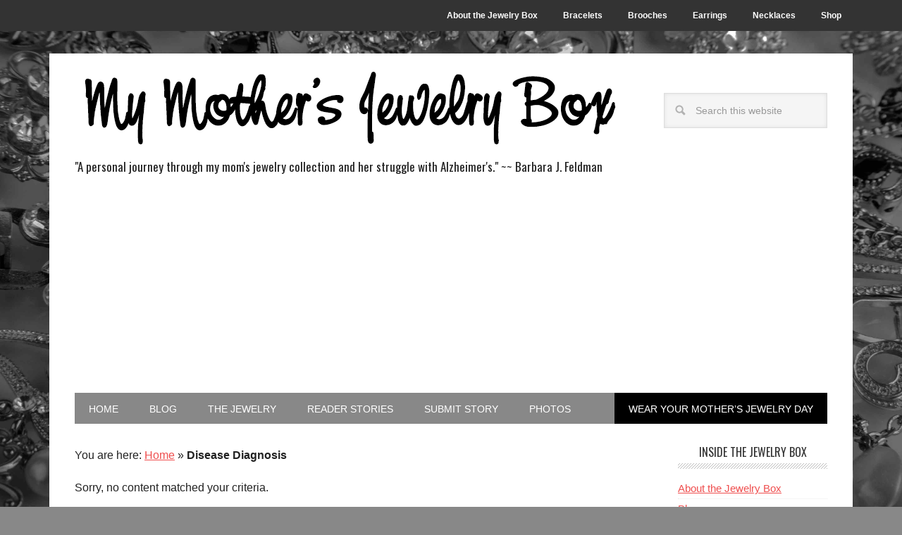

--- FILE ---
content_type: text/html; charset=UTF-8
request_url: https://mymothersjewelrybox.com/tag/disease-diagnosis/
body_size: 30034
content:
<!DOCTYPE html>
<html lang="en-US">
<head >
<meta charset="UTF-8" />
<meta name="viewport" content="width=device-width, initial-scale=1" />
<meta name='robots' content='index, follow, max-image-preview:large, max-snippet:-1, max-video-preview:-1' />

<!-- Social Warfare v4.5.4 https://warfareplugins.com - BEGINNING OF OUTPUT -->
<style type="text/css"> .swp_default_custom_color a {color:white} .swp_social_panel.swp_default_custom_color .nc_tweetContainer { background-color:#ef4f4f; border:1px solid #ef4f4f; } </style><style>
	@font-face {
		font-family: "sw-icon-font";
		src:url("https://cdn.mymothersjewelrybox.com/wp-content/plugins/social-warfare/assets/fonts/sw-icon-font.eot?ver=4.5.4");
		src:url("https://cdn.mymothersjewelrybox.com/wp-content/plugins/social-warfare/assets/fonts/sw-icon-font.eot?ver=4.5.4#iefix") format("embedded-opentype"),
		url("https://cdn.mymothersjewelrybox.com/wp-content/plugins/social-warfare/assets/fonts/sw-icon-font.woff?ver=4.5.4") format("woff"),
		url("https://cdn.mymothersjewelrybox.com/wp-content/plugins/social-warfare/assets/fonts/sw-icon-font.ttf?ver=4.5.4") format("truetype"),
		url("https://cdn.mymothersjewelrybox.com/wp-content/plugins/social-warfare/assets/fonts/sw-icon-font.svg?ver=4.5.4#1445203416") format("svg");
		font-weight: normal;
		font-style: normal;
		font-display:block;
	}
</style>
<!-- Social Warfare v4.5.4 https://warfareplugins.com - END OF OUTPUT -->


	<!-- This site is optimized with the Yoast SEO plugin v23.8 - https://yoast.com/wordpress/plugins/seo/ -->
	<title>Disease Diagnosis Archives - My Mother&#039;s Jewelry Box</title><link rel="preload" data-rocket-preload as="style" href="https://fonts.googleapis.com/css?family=Oswald%3A400&#038;display=swap" /><link rel="stylesheet" href="https://fonts.googleapis.com/css?family=Oswald%3A400&#038;display=swap" media="print" onload="this.media='all'" /><noscript><link rel="stylesheet" href="https://fonts.googleapis.com/css?family=Oswald%3A400&#038;display=swap" /></noscript>
	<link rel="canonical" href="https://mymothersjewelrybox.com/tag/disease-diagnosis/" />
	<meta property="og:locale" content="en_US" />
	<meta property="og:type" content="article" />
	<meta property="og:title" content="Disease Diagnosis Archives - My Mother&#039;s Jewelry Box" />
	<meta property="og:url" content="https://mymothersjewelrybox.com/tag/disease-diagnosis/" />
	<meta property="og:site_name" content="My Mother&#039;s Jewelry Box" />
	<meta property="og:image" content="https://cdn.mymothersjewelrybox.com/wp-content/uploads/2016/11/51.jpg" />
	<meta property="og:image:width" content="700" />
	<meta property="og:image:height" content="482" />
	<meta property="og:image:type" content="image/jpeg" />
	<meta name="twitter:card" content="summary_large_image" />
	<meta name="twitter:site" content="@barbarafeldman" />
	<script type="application/ld+json" class="yoast-schema-graph">{"@context":"https://schema.org","@graph":[{"@type":"CollectionPage","@id":"https://mymothersjewelrybox.com/tag/disease-diagnosis/","url":"https://mymothersjewelrybox.com/tag/disease-diagnosis/","name":"Disease Diagnosis Archives - My Mother&#039;s Jewelry Box","isPartOf":{"@id":"https://mymothersjewelrybox.com/#website"},"breadcrumb":{"@id":"https://mymothersjewelrybox.com/tag/disease-diagnosis/#breadcrumb"},"inLanguage":"en-US"},{"@type":"BreadcrumbList","@id":"https://mymothersjewelrybox.com/tag/disease-diagnosis/#breadcrumb","itemListElement":[{"@type":"ListItem","position":1,"name":"Home","item":"https://mymothersjewelrybox.com/"},{"@type":"ListItem","position":2,"name":"Disease Diagnosis"}]},{"@type":"WebSite","@id":"https://mymothersjewelrybox.com/#website","url":"https://mymothersjewelrybox.com/","name":"My Mother&#039;s Jewelry Box","description":"&quot;A personal journey through my mom&#039;s jewelry collection and her struggle with Alzheimer&#039;s.&quot;    ~~   Barbara J. Feldman","potentialAction":[{"@type":"SearchAction","target":{"@type":"EntryPoint","urlTemplate":"https://mymothersjewelrybox.com/?s={search_term_string}"},"query-input":{"@type":"PropertyValueSpecification","valueRequired":true,"valueName":"search_term_string"}}],"inLanguage":"en-US"}]}</script>
	<!-- / Yoast SEO plugin. -->


<link rel='dns-prefetch' href='//fonts.googleapis.com' />
<link rel='dns-prefetch' href='//cdn.mymothersjewelrybox.com' />
<link href='https://fonts.gstatic.com' crossorigin rel='preconnect' />
<link href='https://cdn.mymothersjewelrybox.com' rel='preconnect' />
<link rel="alternate" type="application/rss+xml" title="My Mother&#039;s Jewelry Box &raquo; Feed" href="https://mymothersjewelrybox.com/feed/" />
<link rel="alternate" type="application/rss+xml" title="My Mother&#039;s Jewelry Box &raquo; Comments Feed" href="https://mymothersjewelrybox.com/comments/feed/" />
<link rel="alternate" type="application/rss+xml" title="My Mother&#039;s Jewelry Box &raquo; Disease Diagnosis Tag Feed" href="https://mymothersjewelrybox.com/tag/disease-diagnosis/feed/" />
<script type="text/javascript">
/* <![CDATA[ */
window._wpemojiSettings = {"baseUrl":"https:\/\/s.w.org\/images\/core\/emoji\/15.0.3\/72x72\/","ext":".png","svgUrl":"https:\/\/s.w.org\/images\/core\/emoji\/15.0.3\/svg\/","svgExt":".svg","source":{"concatemoji":"https:\/\/mymothersjewelrybox.com\/wp-includes\/js\/wp-emoji-release.min.js?ver=6.6.2"}};
/*! This file is auto-generated */
!function(i,n){var o,s,e;function c(e){try{var t={supportTests:e,timestamp:(new Date).valueOf()};sessionStorage.setItem(o,JSON.stringify(t))}catch(e){}}function p(e,t,n){e.clearRect(0,0,e.canvas.width,e.canvas.height),e.fillText(t,0,0);var t=new Uint32Array(e.getImageData(0,0,e.canvas.width,e.canvas.height).data),r=(e.clearRect(0,0,e.canvas.width,e.canvas.height),e.fillText(n,0,0),new Uint32Array(e.getImageData(0,0,e.canvas.width,e.canvas.height).data));return t.every(function(e,t){return e===r[t]})}function u(e,t,n){switch(t){case"flag":return n(e,"\ud83c\udff3\ufe0f\u200d\u26a7\ufe0f","\ud83c\udff3\ufe0f\u200b\u26a7\ufe0f")?!1:!n(e,"\ud83c\uddfa\ud83c\uddf3","\ud83c\uddfa\u200b\ud83c\uddf3")&&!n(e,"\ud83c\udff4\udb40\udc67\udb40\udc62\udb40\udc65\udb40\udc6e\udb40\udc67\udb40\udc7f","\ud83c\udff4\u200b\udb40\udc67\u200b\udb40\udc62\u200b\udb40\udc65\u200b\udb40\udc6e\u200b\udb40\udc67\u200b\udb40\udc7f");case"emoji":return!n(e,"\ud83d\udc26\u200d\u2b1b","\ud83d\udc26\u200b\u2b1b")}return!1}function f(e,t,n){var r="undefined"!=typeof WorkerGlobalScope&&self instanceof WorkerGlobalScope?new OffscreenCanvas(300,150):i.createElement("canvas"),a=r.getContext("2d",{willReadFrequently:!0}),o=(a.textBaseline="top",a.font="600 32px Arial",{});return e.forEach(function(e){o[e]=t(a,e,n)}),o}function t(e){var t=i.createElement("script");t.src=e,t.defer=!0,i.head.appendChild(t)}"undefined"!=typeof Promise&&(o="wpEmojiSettingsSupports",s=["flag","emoji"],n.supports={everything:!0,everythingExceptFlag:!0},e=new Promise(function(e){i.addEventListener("DOMContentLoaded",e,{once:!0})}),new Promise(function(t){var n=function(){try{var e=JSON.parse(sessionStorage.getItem(o));if("object"==typeof e&&"number"==typeof e.timestamp&&(new Date).valueOf()<e.timestamp+604800&&"object"==typeof e.supportTests)return e.supportTests}catch(e){}return null}();if(!n){if("undefined"!=typeof Worker&&"undefined"!=typeof OffscreenCanvas&&"undefined"!=typeof URL&&URL.createObjectURL&&"undefined"!=typeof Blob)try{var e="postMessage("+f.toString()+"("+[JSON.stringify(s),u.toString(),p.toString()].join(",")+"));",r=new Blob([e],{type:"text/javascript"}),a=new Worker(URL.createObjectURL(r),{name:"wpTestEmojiSupports"});return void(a.onmessage=function(e){c(n=e.data),a.terminate(),t(n)})}catch(e){}c(n=f(s,u,p))}t(n)}).then(function(e){for(var t in e)n.supports[t]=e[t],n.supports.everything=n.supports.everything&&n.supports[t],"flag"!==t&&(n.supports.everythingExceptFlag=n.supports.everythingExceptFlag&&n.supports[t]);n.supports.everythingExceptFlag=n.supports.everythingExceptFlag&&!n.supports.flag,n.DOMReady=!1,n.readyCallback=function(){n.DOMReady=!0}}).then(function(){return e}).then(function(){var e;n.supports.everything||(n.readyCallback(),(e=n.source||{}).concatemoji?t(e.concatemoji):e.wpemoji&&e.twemoji&&(t(e.twemoji),t(e.wpemoji)))}))}((window,document),window._wpemojiSettings);
/* ]]> */
</script>
<link data-minify="1" rel='stylesheet' id='social-warfare-block-css-css' href='https://cdn.mymothersjewelrybox.com/wp-content/cache/min/1/wp-content/plugins/social-warfare/assets/js/post-editor/dist/blocks.style.build.css?ver=1726851212' type='text/css' media='all' />
<link data-minify="1" rel='stylesheet' id='metro-pro-theme-css' href='https://cdn.mymothersjewelrybox.com/wp-content/cache/min/1/wp-content/themes/metro-pro/style.css?ver=1726851212' type='text/css' media='all' />
<style id='wp-emoji-styles-inline-css' type='text/css'>

	img.wp-smiley, img.emoji {
		display: inline !important;
		border: none !important;
		box-shadow: none !important;
		height: 1em !important;
		width: 1em !important;
		margin: 0 0.07em !important;
		vertical-align: -0.1em !important;
		background: none !important;
		padding: 0 !important;
	}
</style>
<link rel='stylesheet' id='social_warfare-css' href='https://cdn.mymothersjewelrybox.com/wp-content/plugins/social-warfare/assets/css/style.min.css?ver=4.5.4' type='text/css' media='all' />
<link data-minify="1" rel='stylesheet' id='dashicons-css' href='https://cdn.mymothersjewelrybox.com/wp-content/cache/min/1/wp-includes/css/dashicons.min.css?ver=1726851212' type='text/css' media='all' />

<script type="text/javascript" src="https://cdn.mymothersjewelrybox.com/wp-includes/js/jquery/jquery.min.js?ver=3.7.1" id="jquery-core-js"></script>
<script type="text/javascript" src="https://cdn.mymothersjewelrybox.com/wp-includes/js/jquery/jquery-migrate.min.js?ver=3.4.1" id="jquery-migrate-js"></script>
<script type="text/javascript" src="https://cdn.mymothersjewelrybox.com/wp-content/themes/metro-pro/js/responsive-menu.js?ver=1.0.0" id="news-responsive-menu-js"></script>
<script type="text/javascript" src="https://cdn.mymothersjewelrybox.com/wp-content/themes/metro-pro/js/backstretch.js?ver=1.0.0" id="metro-pro-backstretch-js"></script>
<script type="text/javascript" id="metro-pro-backstretch-set-js-extra">
/* <![CDATA[ */
var BackStretchImg = {"src":"https:\/\/mymothersjewelrybox.com\/wp-content\/uploads\/2017\/02\/black-white-bg.jpg"};
/* ]]> */
</script>
<script type="text/javascript" src="https://cdn.mymothersjewelrybox.com/wp-content/themes/metro-pro/js/backstretch-set.js?ver=1.0.0" id="metro-pro-backstretch-set-js"></script>
<link rel="https://api.w.org/" href="https://mymothersjewelrybox.com/wp-json/" /><link rel="alternate" title="JSON" type="application/json" href="https://mymothersjewelrybox.com/wp-json/wp/v2/tags/178" /><link rel="EditURI" type="application/rsd+xml" title="RSD" href="https://mymothersjewelrybox.com/xmlrpc.php?rsd" />
<meta name="generator" content="WordPress 6.6.2" />
 <script type="text/javascript">var _gaq=_gaq||[];_gaq.push(['_setAccount','UA-19071530-18'],['_trackPageview'],['b._setAccount','UA-238957-47'],['b._trackPageview']);(function(){var ga=document.createElement('script');ga.type='text/javascript';ga.async=true;ga.src=('https:'==document.location.protocol?'https://ssl':'http://www')+'.google-analytics.com/ga.js';var s=document.getElementsByTagName('script')[0];s.parentNode.insertBefore(ga,s);})();</script> <script async src="//pagead2.googlesyndication.com/pagead/js/adsbygoogle.js"></script>
<script>
     (adsbygoogle = window.adsbygoogle || []).push({
          google_ad_client: "ca-pub-5706659305748000",
          enable_page_level_ads: true
     });
</script>
<link rel="icon" href="https://cdn.mymothersjewelrybox.com/wp-content/uploads/2017/04/cropped-mymothersjewelrybox-icon-1024x1024-32x32.png" sizes="32x32" />
<link rel="icon" href="https://cdn.mymothersjewelrybox.com/wp-content/uploads/2017/04/cropped-mymothersjewelrybox-icon-1024x1024-192x192.png" sizes="192x192" />
<link rel="apple-touch-icon" href="https://cdn.mymothersjewelrybox.com/wp-content/uploads/2017/04/cropped-mymothersjewelrybox-icon-1024x1024-180x180.png" />
<meta name="msapplication-TileImage" content="https://cdn.mymothersjewelrybox.com/wp-content/uploads/2017/04/cropped-mymothersjewelrybox-icon-1024x1024-270x270.png" />
		<style type="text/css" id="wp-custom-css">
			.swp_social_panel a { color: #fff !important; }		</style>
		</head>
<body class="archive tag tag-disease-diagnosis tag-178 header-image content-sidebar genesis-breadcrumbs-visible genesis-footer-widgets-visible archive-no-results metro-pro-red"><nav class="nav-secondary" aria-label="Secondary"><div data-rocket-location-hash="53ba7d88c4009f539a4f0b32d3e151af" class="wrap"><ul id="menu-categories" class="menu genesis-nav-menu menu-secondary"><li id="menu-item-1577" class="menu-item menu-item-type-post_type menu-item-object-page menu-item-1577"><a href="https://mymothersjewelrybox.com/about/"><span >About the Jewelry Box</span></a></li>
<li id="menu-item-1283" class="menu-item menu-item-type-taxonomy menu-item-object-category menu-item-1283"><a href="https://mymothersjewelrybox.com/the-jewelry/bracelets/"><span >Bracelets</span></a></li>
<li id="menu-item-1282" class="menu-item menu-item-type-taxonomy menu-item-object-category menu-item-1282"><a href="https://mymothersjewelrybox.com/the-jewelry/brooches/"><span >Brooches</span></a></li>
<li id="menu-item-1280" class="menu-item menu-item-type-taxonomy menu-item-object-category menu-item-1280"><a href="https://mymothersjewelrybox.com/the-jewelry/earrings/"><span >Earrings</span></a></li>
<li id="menu-item-1281" class="menu-item menu-item-type-taxonomy menu-item-object-category menu-item-1281"><a href="https://mymothersjewelrybox.com/the-jewelry/necklaces/"><span >Necklaces</span></a></li>
<li id="menu-item-1340" class="menu-item menu-item-type-custom menu-item-object-custom menu-item-has-children menu-item-1340"><a href="https://mymothersjewelrybox.com/jewelry-boxes/"><span >Shop</span></a>
<ul class="sub-menu">
	<li id="menu-item-1342" class="menu-item menu-item-type-post_type menu-item-object-page menu-item-1342"><a href="https://mymothersjewelrybox.com/jewelry-boxes/"><span >Jewelry Boxes</span></a></li>
	<li id="menu-item-1344" class="menu-item menu-item-type-post_type menu-item-object-page menu-item-1344"><a href="https://mymothersjewelrybox.com/costume-jewelry-books/"><span >Costume Jewelry Books</span></a></li>
	<li id="menu-item-1343" class="menu-item menu-item-type-post_type menu-item-object-page menu-item-1343"><a href="https://mymothersjewelrybox.com/jewelry-armoire/"><span >Jewelry Armoires</span></a></li>
	<li id="menu-item-1341" class="menu-item menu-item-type-post_type menu-item-object-page menu-item-1341"><a href="https://mymothersjewelrybox.com/lion-door-knockers/"><span >Lion Door Knockers</span></a></li>
	<li id="menu-item-1418" class="menu-item menu-item-type-post_type menu-item-object-page menu-item-1418"><a href="https://mymothersjewelrybox.com/alzheimers-jewelry/"><span >Alzheimer&#8217;s Jewelry</span></a></li>
</ul>
</li>
</ul></div></nav><div data-rocket-location-hash="0618d851ce5ae792f527e16bbc8f30f9" class="site-container"><header data-rocket-location-hash="53cc1e79b2ed34c24395bdfd383e56ba" class="site-header"><div data-rocket-location-hash="8d8cfd7454b3b165d94b234e6ffe9397" class="wrap"><div class="title-area"><p class="site-title"><a href="https://mymothersjewelrybox.com/"><img src="https://cdn.mymothersjewelrybox.com/wp-content/themes/metro-pro/images/logo.png" alt="My Mother&#039;s Jewelry Box"/></a></p><p class="site-description">&quot;A personal journey through my mom&#039;s jewelry collection and her struggle with Alzheimer&#039;s.&quot;    ~~   Barbara J. Feldman</p></div><div class="widget-area header-widget-area"><section id="search-3" class="widget widget_search"><div class="widget-wrap"><form class="search-form" method="get" action="https://mymothersjewelrybox.com/" role="search"><input class="search-form-input" type="search" name="s" id="searchform-1" placeholder="Search this website"><input class="search-form-submit" type="submit" value="Search"><meta content="https://mymothersjewelrybox.com/?s={s}"></form></div></section>
</div></div></header><nav class="nav-primary" aria-label="Main"><div data-rocket-location-hash="e53d0d653883ffaca204cdac2f108d03" class="wrap"><ul id="menu-main-menu" class="menu genesis-nav-menu menu-primary"><li id="menu-item-1074" class="menu-item menu-item-type-custom menu-item-object-custom menu-item-home menu-item-1074"><a href="https://mymothersjewelrybox.com"><span >Home</span></a></li>
<li id="menu-item-1658" class="menu-item menu-item-type-custom menu-item-object-custom menu-item-1658"><a href="https://mymothersjewelrybox.com/blog/"><span >Blog</span></a></li>
<li id="menu-item-1079" class="menu-item menu-item-type-taxonomy menu-item-object-category menu-item-has-children menu-item-1079"><a href="https://mymothersjewelrybox.com/the-jewelry/"><span >The Jewelry</span></a>
<ul class="sub-menu">
	<li id="menu-item-1287" class="menu-item menu-item-type-taxonomy menu-item-object-category menu-item-1287"><a href="https://mymothersjewelrybox.com/the-jewelry/bracelets/"><span >Bracelets</span></a></li>
	<li id="menu-item-1286" class="menu-item menu-item-type-taxonomy menu-item-object-category menu-item-1286"><a href="https://mymothersjewelrybox.com/the-jewelry/brooches/"><span >Brooches</span></a></li>
	<li id="menu-item-1284" class="menu-item menu-item-type-taxonomy menu-item-object-category menu-item-1284"><a href="https://mymothersjewelrybox.com/the-jewelry/earrings/"><span >Earrings</span></a></li>
	<li id="menu-item-1285" class="menu-item menu-item-type-taxonomy menu-item-object-category menu-item-1285"><a href="https://mymothersjewelrybox.com/the-jewelry/necklaces/"><span >Necklaces</span></a></li>
	<li id="menu-item-1579" class="menu-item menu-item-type-post_type menu-item-object-page menu-item-1579"><a href="https://mymothersjewelrybox.com/coming-attractions/"><span >Coming Attractions</span></a></li>
	<li id="menu-item-1659" class="menu-item menu-item-type-post_type menu-item-object-page menu-item-1659"><a href="https://mymothersjewelrybox.com/costume-jewelry-glossary/"><span >Costume Jewelry Glossary</span></a></li>
</ul>
</li>
<li id="menu-item-1406" class="menu-item menu-item-type-custom menu-item-object-custom menu-item-1406"><a href="https://mymothersjewelrybox.com/reader-stories/"><span >Reader Stories</span></a></li>
<li id="menu-item-1077" class="menu-item menu-item-type-post_type menu-item-object-page menu-item-1077"><a href="https://mymothersjewelrybox.com/submit-your-story/"><span >Submit Story</span></a></li>
<li id="menu-item-1527" class="menu-item menu-item-type-custom menu-item-object-custom menu-item-has-children menu-item-1527"><a href="https://mymothersjewelrybox.com/pictures-of-mom/"><span >Photos</span></a>
<ul class="sub-menu">
	<li id="menu-item-1528" class="menu-item menu-item-type-custom menu-item-object-custom menu-item-1528"><a href="https://mymothersjewelrybox.com/pictures-of-mom/"><span >Photos of Mom</span></a></li>
	<li id="menu-item-1529" class="menu-item menu-item-type-custom menu-item-object-custom menu-item-1529"><a href="https://mymothersjewelrybox.com/photo-shoot/"><span >Photos of Us</span></a></li>
	<li id="menu-item-1530" class="menu-item menu-item-type-custom menu-item-object-custom menu-item-1530"><a href="https://mymothersjewelrybox.com/the-jewelry/"><span >Photos of Jewlery</span></a></li>
</ul>
</li>
<li id="menu-item-1576" class="menu-item menu-item-type-post_type menu-item-object-page menu-item-1576"><a title="August 8th" href="https://mymothersjewelrybox.com/wear-your-mothers-jewelry-day/"><span >Wear Your Mother&#8217;s Jewelry Day</span></a></li>
</ul></div></nav><div data-rocket-location-hash="75a6a47cfbc30d1dbe50aa488753efe2" class="site-inner"><div data-rocket-location-hash="5ed5dfd816c80b8b4bc68e22888797bb" class="content-sidebar-wrap"><main class="content"><div class="breadcrumb">	You are here:
<span><span><a href="https://mymothersjewelrybox.com/">Home</a></span> » <span class="breadcrumb_last" aria-current="page"><strong>Disease Diagnosis</strong></span></span></div><div class="entry"><p>Sorry, no content matched your criteria.</p></div></main><aside class="sidebar sidebar-primary widget-area" role="complementary" aria-label="Primary Sidebar"><section id="linkcat-2" class="widget widget_links"><div class="widget-wrap"><h4 class="widget-title widgettitle">Inside the Jewelry Box</h4>

	<ul class='xoxo blogroll'>
<li><a href="https://mymothersjewelrybox.com/about/">About the Jewelry Box</a></li>
<li><a href="https://mymothersjewelrybox.com/blog/">Blog</a></li>
<li><a href="https://mymothersjewelrybox.com/coming-attractions/">Coming Attractions</a></li>
<li><a href="https://mymothersjewelrybox.com/costume-jewelry-glossary/">Costume Jewelry Glossary</a></li>
<li><a href="https://mymothersjewelrybox.com/photo-shoot/">Photo Shoot</a></li>
<li><a href="https://mymothersjewelrybox.com/pictures-of-mom/">Pictures of Mom</a></li>
<li><a href="https://mymothersjewelrybox.com/reader-stories/">Reader Stories</a></li>
<li><a href="http://www.replytobarbara.com">Reply to Barbara</a></li>
<li><a href="https://mymothersjewelrybox.com/submit-your-story/">Submit Your Story</a></li>
<li><a href="https://mymothersjewelrybox.com/the-jewelry/">The Jewelry</a></li>
<li><a href="https://mymothersjewelrybox.com/wear-your-mothers-jewelry-day/">Wear Your Mother&#039;s Jewelry Day</a></li>

	</ul>
</div></section>

<section id="text-8" class="widget widget_text"><div class="widget-wrap"><h4 class="widget-title widgettitle">Be the first to know when new pieces are added!</h4>
			<div class="textwidget"><script type="text/javascript" src="https://forms.aweber.com/form/73/31243373.js"></script></div>
		</div></section>
<section id="swp_popular_posts_widget-2" class="widget widget_swp_popular_posts_widget"><div class="widget-wrap"><div class="widget-text swp_widget_box" style="background:transparent;"><h4 class="widget-title widgettitle"><span class="widgettitle widget-title swp_popular_posts_title" style="">Popular Pieces</span></h4>
</div></div></section>
<section id="linkcat-6" class="widget widget_links"><div class="widget-wrap"><h4 class="widget-title widgettitle">Photo Credits</h4>

	<ul class='xoxo blogroll'>
<li><a href="http://www.shoeysindel.com/">Shoey Sindel Photography</a></li>

	</ul>
</div></section>

<section id="linkcat-607" class="widget widget_links"><div class="widget-wrap"><h4 class="widget-title widgettitle">Shop</h4>

	<ul class='xoxo blogroll'>
<li><a href="https://mymothersjewelrybox.com/alzheimers-jewelry/">Alzheimer&#039;s Jewelry</a></li>
<li><a href="https://mymothersjewelrybox.com/costume-jewelry-books/">Costume Jewelry Books</a></li>
<li><a href="https://mymothersjewelrybox.com/jewelry-armoire/">Jewelry Armoires</a></li>
<li><a href="https://mymothersjewelrybox.com/jewelry-boxes/">Jewelry Boxes</a></li>
<li><a href="https://mymothersjewelrybox.com/lion-door-knockers/">Lion Door Knockers</a></li>

	</ul>
</div></section>

<section id="text-9" class="widget widget_text"><div class="widget-wrap">			<div class="textwidget"><a href="https://www.amazon.com/Warmans-Costume-Jewelry-Identification-Price/dp/1440239444/ref=as_li_ss_il?s=books&ie=UTF8&qid=1479325952&sr=1-1&keywords=costume+jewelry+books&linkCode=li3&tag=surfinthenetwith&linkId=62f5df754cbc1fb546d89432fd49de24" target="_blank" rel="noopener"><img border="0" src="//ws-na.amazon-adsystem.com/widgets/q?_encoding=UTF8&ASIN=1440239444&Format=_SL250_&ID=AsinImage&MarketPlace=US&ServiceVersion=20070822&WS=1&tag=surfinthenetwith" ></a><img src="https://ir-na.amazon-adsystem.com/e/ir?t=surfinthenetwith&l=li3&o=1&a=1440239444" width="1" height="1" border="0" alt="" style="border:none !important; margin:0px !important;" /></div>
		</div></section>
</aside></div></div></div><div data-rocket-location-hash="7230ba7897bf54986e792ae57c9273d7" class="footer-widgets"><div class="wrap"><div data-rocket-location-hash="9628cc73c76847d5d3bb31730a0572a2" class="widget-area footer-widgets-1 footer-widget-area"><section id="categories-3" class="widget widget_categories"><div class="widget-wrap"><h4 class="widget-title widgettitle">Jewelry Categories</h4>

			<ul>
					<li class="cat-item cat-item-26"><a href="https://mymothersjewelrybox.com/the-jewelry/bracelets/">Bracelets</a>
</li>
	<li class="cat-item cat-item-520"><a href="https://mymothersjewelrybox.com/the-jewelry/brooches/">Brooches</a>
</li>
	<li class="cat-item cat-item-25"><a href="https://mymothersjewelrybox.com/the-jewelry/earrings/">Earrings</a>
</li>
	<li class="cat-item cat-item-24"><a href="https://mymothersjewelrybox.com/the-jewelry/necklaces/">Necklaces</a>
</li>
	<li class="cat-item cat-item-13"><a href="https://mymothersjewelrybox.com/the-jewelry/">The Jewelry</a>
</li>
			</ul>

			</div></section>
<section id="text-10" class="widget widget_text"><div class="widget-wrap"><h4 class="widget-title widgettitle">More from the Jewelry Box</h4>
			<div class="textwidget"><ul><li><a href="/blog/">Blog</a></li>
<li><a href="https://mymothersjewelrybox.com/wear-your-mothers-jewelry-day/">Wear Your Mother's Jewelry Day</a></li>
<li><a href="/reader-stories/">Reader Stories</a></li>
<li> <a href="https://mymothersjewelrybox.com/submit-your-story">Submit Your Story</a></li></ul></div>
		</div></section>
</div><div data-rocket-location-hash="bd06ce30bf85e0ab6cf487f711bdab57" class="widget-area footer-widgets-3 footer-widget-area"><section id="text-6" class="widget widget_text"><div class="widget-wrap"><h4 class="widget-title widgettitle">Want Free Weekly Updates?</h4>
			<div class="textwidget"><script type="text/javascript" src="https://forms.aweber.com/form/73/31243373.js"></script></div>
		</div></section>

		<section id="recent-posts-5" class="widget widget_recent_entries"><div class="widget-wrap">
		<h4 class="widget-title widgettitle">Newest Jewels</h4>

		<ul>
											<li>
					<a href="https://mymothersjewelrybox.com/1491/black-enamel-rhinestone-deco-earrings/">Black Enamel and Rhinestone Deco Earrings</a>
									</li>
											<li>
					<a href="https://mymothersjewelrybox.com/1460/navy-florentine-drop-earrings/">Navy Florentine Drop Earrings</a>
									</li>
											<li>
					<a href="https://mymothersjewelrybox.com/1082/mylu-christmas-tree-pin/">Mylu Christmas Tree Pin</a>
									</li>
											<li>
					<a href="https://mymothersjewelrybox.com/703/bunch-of-silvertone-grapes/">Bunch of Silvertone Grapes</a>
									</li>
											<li>
					<a href="https://mymothersjewelrybox.com/697/black-enamel-and-rhinestone-deco/">Black Enamel and Rhinestone Deco</a>
									</li>
											<li>
					<a href="https://mymothersjewelrybox.com/688/red-and-white-princess-necklace/">Red and White Princess Necklace</a>
									</li>
					</ul>

		</div></section>
</div></div></div><footer data-rocket-location-hash="18d9dd2277e097fdc5a8b3fde477df6f" class="site-footer"><div class="wrap"><p>Photos Copyright &copy;  2010 - 2019 <a href="http://www.shoeysindel.com/">Shoey Sindel</a>.</p></div></footer><script type="text/javascript" src="https://forms.aweber.com/form/70/823350970.js"></script><script type="text/javascript" id="qppr_frontend_scripts-js-extra">
/* <![CDATA[ */
var qpprFrontData = {"linkData":[],"siteURL":"https:\/\/mymothersjewelrybox.com","siteURLq":"https:\/\/mymothersjewelrybox.com"};
/* ]]> */
</script>
<script type="text/javascript" src="https://cdn.mymothersjewelrybox.com/wp-content/plugins/quick-pagepost-redirect-plugin/js/qppr_frontend_script.min.js?ver=5.2.4" id="qppr_frontend_scripts-js"></script>
<script type="text/javascript" id="social_warfare_script-js-extra">
/* <![CDATA[ */
var socialWarfare = {"addons":["pro"],"post_id":"0","variables":{"emphasizeIcons":"0","powered_by_toggle":false,"affiliate_link":"https:\/\/warfareplugins.com"},"floatBeforeContent":""};
/* ]]> */
</script>
<script type="text/javascript" src="https://cdn.mymothersjewelrybox.com/wp-content/plugins/social-warfare/assets/js/script.min.js?ver=4.5.4" id="social_warfare_script-js"></script>
<script type="text/javascript" src="https://cdn.mymothersjewelrybox.com/wp-content/plugins/wp-gallery-custom-links/wp-gallery-custom-links.js?ver=1.1" id="wp-gallery-custom-links-js-js"></script>
<script type="text/javascript"> var swp_nonce = "e4ee61505f";function parentIsEvil() { var html = null; try { var doc = top.location.pathname; } catch(err){ }; if(typeof doc === "undefined") { return true } else { return false }; }; if (parentIsEvil()) { top.location = self.location.href; };var url = "";if(url.indexOf("stfi.re") != -1) { var canonical = ""; var links = document.getElementsByTagName("link"); for (var i = 0; i < links.length; i ++) { if (links[i].getAttribute("rel") === "canonical") { canonical = links[i].getAttribute("href")}}; canonical = canonical.replace("?sfr=1", "");top.location = canonical; console.log(canonical);};var swpFloatBeforeContent = false; var swp_ajax_url = "https://mymothersjewelrybox.com/wp-admin/admin-ajax.php";var swpClickTracking = false; swpPinIt={"enabled":false};</script><script>var rocket_beacon_data = {"ajax_url":"https:\/\/mymothersjewelrybox.com\/wp-admin\/admin-ajax.php","nonce":"559ea70f30","url":"https:\/\/mymothersjewelrybox.com\/tag\/disease-diagnosis","is_mobile":false,"width_threshold":1600,"height_threshold":700,"delay":500,"debug":null,"status":{"atf":true,"lrc":true},"elements":"img, video, picture, p, main, div, li, svg, section, header, span","lrc_threshold":1800}</script><script data-name="wpr-wpr-beacon" src='https://cdn.mymothersjewelrybox.com/wp-content/plugins/wp-rocket/assets/js/wpr-beacon.min.js' async></script></body></html>

<!-- This website is like a Rocket, isn't it? Performance optimized by WP Rocket. Learn more: https://wp-rocket.me - Debug: cached@1739868924 -->

--- FILE ---
content_type: text/html; charset=utf-8
request_url: https://www.google.com/recaptcha/api2/aframe
body_size: 265
content:
<!DOCTYPE HTML><html><head><meta http-equiv="content-type" content="text/html; charset=UTF-8"></head><body><script nonce="bEcQbbL7cqHMaDLd3A2mMg">/** Anti-fraud and anti-abuse applications only. See google.com/recaptcha */ try{var clients={'sodar':'https://pagead2.googlesyndication.com/pagead/sodar?'};window.addEventListener("message",function(a){try{if(a.source===window.parent){var b=JSON.parse(a.data);var c=clients[b['id']];if(c){var d=document.createElement('img');d.src=c+b['params']+'&rc='+(localStorage.getItem("rc::a")?sessionStorage.getItem("rc::b"):"");window.document.body.appendChild(d);sessionStorage.setItem("rc::e",parseInt(sessionStorage.getItem("rc::e")||0)+1);localStorage.setItem("rc::h",'1769003480501');}}}catch(b){}});window.parent.postMessage("_grecaptcha_ready", "*");}catch(b){}</script></body></html>

--- FILE ---
content_type: application/javascript
request_url: https://cdn.mymothersjewelrybox.com/wp-content/plugins/wp-rocket/assets/js/wpr-beacon.min.js
body_size: 3737
content:
(()=>{var u=class{static getScreenWidth(){return window.innerWidth||document.documentElement.clientWidth}static getScreenHeight(){return window.innerHeight||document.documentElement.clientHeight}static isNotValidScreensize(e,i){const t=this.getScreenWidth(),o=this.getScreenHeight(),n=e&&(t>i.width||o>i.height),s=!e&&(t<i.width||o<i.height);return n||s}static isPageCached(){const e=document.documentElement.nextSibling&&document.documentElement.nextSibling.data?document.documentElement.nextSibling.data:"";return e&&e.includes("Debug: cached")}static isIntersecting(e){return e.bottom>=0&&e.right>=0&&e.top<=(window.innerHeight||document.documentElement.clientHeight)&&e.left<=(window.innerWidth||document.documentElement.clientWidth)}},l=u,d=class{constructor(e,i){this.config=e,this.performanceImages=[],this.logger=i}async run(){try{const e=this._generateLcpCandidates(1/0);e&&(this._initWithFirstElementWithInfo(e),this._fillATFWithoutDuplications(e))}catch(e){this.errorCode="script_error",this.logger.logMessage("Script Error: "+e)}}_generateLcpCandidates(e){const i=document.querySelectorAll(this.config.elements);return i.length<=0?[]:Array.from(i).map(n=>{if(n.nodeName.toLowerCase()==="img"&&n.parentElement.nodeName.toLowerCase()==="picture")return null;let s;if(n.nodeName.toLowerCase()==="picture"){const r=n.querySelector("img");if(r)s=r.getBoundingClientRect();else return null}else s=n.getBoundingClientRect();return{element:n,rect:s}}).filter(n=>n!==null).filter(n=>n.rect.width>0&&n.rect.height>0&&l.isIntersecting(n.rect)).map(n=>({item:n,area:this._getElementArea(n.rect),elementInfo:this._getElementInfo(n.element)})).sort((n,s)=>s.area-n.area).slice(0,e).map(n=>({element:n.item.element,elementInfo:n.elementInfo}))}_getElementArea(e){const i=Math.min(e.width,(window.innerWidth||document.documentElement.clientWidth)-e.left),t=Math.min(e.height,(window.innerHeight||document.documentElement.clientHeight)-e.top);return i*t}_getElementInfo(e){const i=e.nodeName.toLowerCase(),t={type:"",src:"",srcset:"",sizes:"",sources:[],bg_set:[],current_src:""},o=/url\(\s*?['"]?\s*?(.+?)\s*?["']?\s*?\)/ig;if(i==="img"&&e.srcset)t.type="img-srcset",t.src=e.src,t.srcset=e.srcset,t.sizes=e.sizes,t.current_src=e.currentSrc;else if(i==="img")t.type="img",t.src=e.src,t.current_src=e.currentSrc;else if(i==="video"){t.type="img";const n=e.querySelector("source");t.src=e.poster||(n?n.src:""),t.current_src=t.src}else if(i==="svg"){const n=e.querySelector("image");n&&(t.type="img",t.src=n.getAttribute("href")||"",t.current_src=t.src)}else if(i==="picture"){t.type="picture";const n=e.querySelector("img");t.src=n?n.src:"",t.sources=Array.from(e.querySelectorAll("source")).map(s=>({srcset:s.srcset||"",media:s.media||"",type:s.type||"",sizes:s.sizes||""}))}else{const s=[window.getComputedStyle(e,null).getPropertyValue("background-image"),getComputedStyle(e,":after").getPropertyValue("background-image"),getComputedStyle(e,":before").getPropertyValue("background-image")].filter(c=>c!=="none");if(s.length===0)return null;const r=s[0];if(t.type="bg-img",r.includes("image-set(")&&(t.type="bg-img-set"),!r||r===""||r.includes("data:image"))return null;const a=[...r.matchAll(o)];t.bg_set=a.map(c=>c[1]?{src:c[1].trim()+(c[2]?" "+c[2].trim():"")}:{}),t.bg_set.every(c=>c.src==="")&&(t.bg_set=a.map(c=>c[1]?{src:c[1].trim()}:{})),t.bg_set.length>0&&(t.src=t.bg_set[0].src,t.type==="bg-img-set"&&(t.src=t.bg_set))}return t}_initWithFirstElementWithInfo(e){const i=e.find(t=>t.elementInfo!==null);if(!i){this.logger.logMessage("No LCP candidate found."),this.performanceImages=[];return}this.performanceImages=[{...i.elementInfo,label:"lcp"}]}_fillATFWithoutDuplications(e){e.forEach(({element:i,elementInfo:t})=>{this._isDuplicateImage(i)||!t||this.performanceImages.push({...t,label:"above-the-fold"})})}_isDuplicateImage(e){const i=this._getElementInfo(e);if(i===null)return!1;const t=i.type==="img"||i.type==="img-srcset"||i.type==="video",o=i.type==="bg-img"||i.type==="bg-img-set"||i.type==="picture";return(t||o)&&this.performanceImages.some(n=>n.src===i.src)}getResults(){return this.performanceImages}},f=d,m=class{constructor(e,i){this.config=e,this.logger=i,this.lazyRenderElements=[]}async run(){try{const e=this._getLazyRenderElements();e&&this._processElements(e)}catch(e){this.errorCode="script_error",this.logger.logMessage("Script Error: "+e)}}_getLazyRenderElements(){const e=document.querySelectorAll("[data-rocket-location-hash]");return e.length<=0?[]:Array.from(e).filter(t=>!this._skipElement(t)).map(t=>({element:t,depth:this._getElementDepth(t),distance:this._getElementDistance(t),hash:this._getLocationHash(t)}))}_getElementDepth(e){let i=0,t=e.parentElement;for(;t;)i++,t=t.parentElement;return i}_getElementDistance(e){const i=e.getBoundingClientRect(),t=window.pageYOffset||document.documentElement.scrollTop;return Math.max(0,i.top+t-l.getScreenHeight())}_skipElement(e){const i=this.config.skipStrings||["memex"];return!e||!e.id?!1:i.some(t=>e.id.toLowerCase().includes(t.toLowerCase()))}_shouldSkipElement(e,i){if(!e)return!1;for(let t=0;t<i.length;t++){const[o,n]=i[t],s=e.getAttribute(o);if(s&&new RegExp(n,"i").test(s))return!0}return!1}_checkLcrConflict(e){const i=[],t=window.getComputedStyle(e),n=["marginTop","marginRight","marginBottom","marginLeft"].some(r=>parseFloat(t[r])<0);return(n||t.contentVisibility==="auto"||t.contentVisibility==="hidden")&&i.push({element:e,conflicts:[n&&"negative margin",t.contentVisibility==="auto"&&"content-visibility:auto",t.contentVisibility==="hidden"&&"content-visibility:hidden"].filter(Boolean)}),Array.from(e.children).forEach(r=>{const a=window.getComputedStyle(r),h=["marginTop","marginRight","marginBottom","marginLeft"].some(E=>parseFloat(a[E])<0);(h||a.position==="absolute"||a.position==="fixed")&&i.push({element:r,conflicts:[h&&"negative margin",a.position==="absolute"&&"position:absolute",a.position==="fixed"&&"position:fixed"].filter(Boolean)})}),i}_processElements(e){e.forEach(({element:i,depth:t,distance:o,hash:n})=>{if(this._shouldSkipElement(i,this.config.exclusions||[])||n==="No hash detected")return;const s=this._checkLcrConflict(i);if(s.length>0){this.logger.logMessage("Skipping element due to conflicts:",s);return}const r=i.parentElement&&this._getElementDistance(i.parentElement)<this.config.lrc_threshold&&o>=this.config.lrc_threshold,a=r?"green":o===0?"red":"";this.logger.logColoredMessage(`${"	".repeat(t)}${i.tagName} (Depth: ${t}, Distance from viewport bottom: ${o}px)`,a),this.logger.logColoredMessage(`${"	".repeat(t)}Location hash: ${n}`,a),this.logger.logColoredMessage(`${"	".repeat(t)}Dimensions Client Height: ${i.clientHeight}`,a),r&&(this.lazyRenderElements.push(n),this.logger.logMessage(`Element pushed with hash: ${n}`))})}_getXPath(e){return e&&e.id!==""?`//*[@id="${e.id}"]`:this._getElementXPath(e)}_getElementXPath(e){if(e===document.body)return"/html/body";const i=this._getElementPosition(e);return`${this._getElementXPath(e.parentNode)}/${e.nodeName.toLowerCase()}[${i}]`}_getElementPosition(e){let i=1,t=e.previousElementSibling;for(;t;)t.nodeName===e.nodeName&&i++,t=t.previousElementSibling;return i}_getLocationHash(e){return e.hasAttribute("data-rocket-location-hash")?e.getAttribute("data-rocket-location-hash"):"No hash detected"}getResults(){return this.lazyRenderElements}},p=m,_=class{constructor(e){this.enabled=e}logMessage(e){this.enabled&&console.log(e)}logColoredMessage(e,i="green"){this.enabled&&console.log(`%c${e}`,`color: ${i};`)}},b=_,y=class{constructor(e){this.config=e,this.lcpBeacon=null,this.lrcBeacon=null,this.infiniteLoopId=null,this.errorCode="",this.logger=new b(this.config.debug)}async init(){if(this.scriptTimer=new Date,!await this._isValidPreconditions()){this._finalize();return}this.infiniteLoopId=setTimeout(()=>{this._handleInfiniteLoop()},1e4);const e=await this._getGeneratedBefore(),i=this.config.status.atf&&(e===!1||e.lcp===!1),t=this.config.status.lrc&&(e===!1||e.lrc===!1);i?(this.lcpBeacon=new f(this.config,this.logger),await this.lcpBeacon.run()):this.logger.logMessage("Not running BeaconLcp because data is already available or feature is disabled"),t?(this.lrcBeacon=new p(this.config,this.logger),await this.lrcBeacon.run()):this.logger.logMessage("Not running BeaconLrc because data is already available or feature is disabled"),i||t?this._saveFinalResultIntoDB():(this.logger.logMessage("Not saving results into DB as no beacon features ran."),this._finalize())}async _isValidPreconditions(){const e={width:this.config.width_threshold,height:this.config.height_threshold};return l.isNotValidScreensize(this.config.is_mobile,e)?(this.logger.logMessage("Bailing out because screen size is not acceptable"),!1):!0}async _getGeneratedBefore(){if(!l.isPageCached())return!1;let e=new FormData;return e.append("action","rocket_check_beacon"),e.append("rocket_beacon_nonce",this.config.nonce),e.append("url",this.config.url),e.append("is_mobile",this.config.is_mobile),(await fetch(this.config.ajax_url,{method:"POST",credentials:"same-origin",body:e}).then(t=>t.json())).data}_saveFinalResultIntoDB(){const e={lcp:this.lcpBeacon?this.lcpBeacon.getResults():null,lrc:this.lrcBeacon?this.lrcBeacon.getResults():null},i=new FormData;i.append("action","rocket_beacon"),i.append("rocket_beacon_nonce",this.config.nonce),i.append("url",this.config.url),i.append("is_mobile",this.config.is_mobile),i.append("status",this._getFinalStatus()),i.append("results",JSON.stringify(e)),fetch(this.config.ajax_url,{method:"POST",credentials:"same-origin",body:i,headers:{"wpr-saas-no-intercept":!0}}).then(t=>t.json()).then(t=>{this.logger.logMessage(t.data.lcp)}).catch(t=>{this.logger.logMessage(t)}).finally(()=>{this._finalize()})}_getFinalStatus(){return this.errorCode!==""?this.errorCode:10<=(new Date-this.scriptTimer)/1e3?"timeout":"success"}_handleInfiniteLoop(){this._saveFinalResultIntoDB()}_finalize(){document.querySelector('[data-name="wpr-wpr-beacon"]').setAttribute("beacon-completed","true"),clearTimeout(this.infiniteLoopId)}},g=y;(e=>{if(!e)return;const i=new g(e);if(document.readyState!=="loading"){setTimeout(()=>{i.init()},e.delay);return}document.addEventListener("DOMContentLoaded",()=>{setTimeout(()=>{i.init()},e.delay)})})(window.rocket_beacon_data);var w=g})();
//# sourceMappingURL=wpr-beacon.min.js.map
